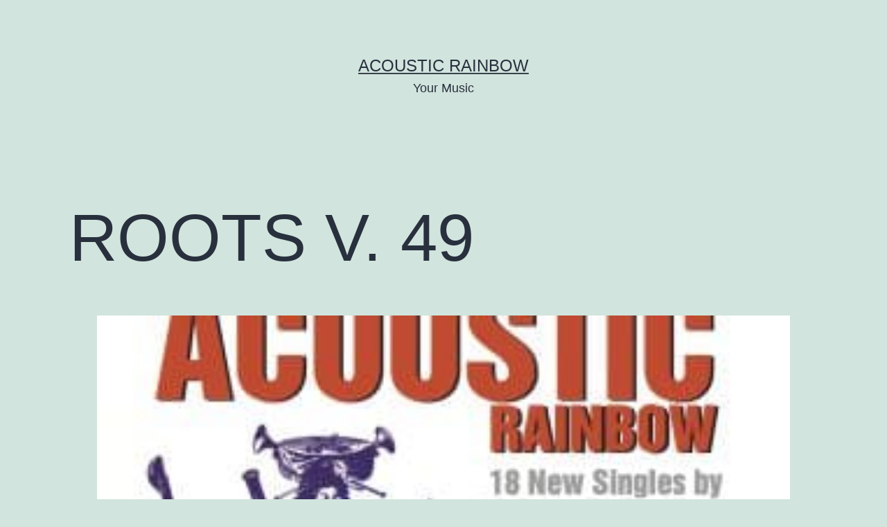

--- FILE ---
content_type: text/html; charset=UTF-8
request_url: http://www.acousticrainbow.com/roots-v-49/
body_size: 12396
content:
<!doctype html>
<html lang="en-US" >
<head>
	<meta charset="UTF-8" />
	<meta name="viewport" content="width=device-width, initial-scale=1.0" />
	<meta name='robots' content='index, follow, max-image-preview:large, max-snippet:-1, max-video-preview:-1' />

	<!-- This site is optimized with the Yoast SEO plugin v26.8 - https://yoast.com/product/yoast-seo-wordpress/ -->
	<title>ROOTS V. 49 - Acoustic Rainbow</title>
	<link rel="canonical" href="http://www.acousticrainbow.com/roots-v-49/" />
	<meta property="og:locale" content="en_US" />
	<meta property="og:type" content="article" />
	<meta property="og:title" content="ROOTS V. 49 - Acoustic Rainbow" />
	<meta property="og:description" content="Format:  Americana Artist:  John Oates with The Good Road Band Song:  Arkansas CD:  Arkansas John Oates is one half of the best-selling duo of all-time, Hall &amp; Oates, and member of the Rock and Roll Hall of Fame and Songwriters Hall of Fame, His latest solo project is, “Dixieland, dipped in bluegrass and salted with&hellip; Continue reading ROOTS V. 49" />
	<meta property="og:url" content="http://www.acousticrainbow.com/roots-v-49/" />
	<meta property="og:site_name" content="Acoustic Rainbow" />
	<meta property="article:published_time" content="2018-11-12T15:22:15+00:00" />
	<meta property="article:modified_time" content="2018-11-12T15:30:13+00:00" />
	<meta property="og:image" content="http://www.acousticrainbow.com/wp-content/uploads/2018/11/QCA_AR49CD.jpg" />
	<meta property="og:image:width" content="1000" />
	<meta property="og:image:height" content="1012" />
	<meta property="og:image:type" content="image/jpeg" />
	<meta name="author" content="Michael Johnathon" />
	<meta name="twitter:card" content="summary_large_image" />
	<meta name="twitter:label1" content="Written by" />
	<meta name="twitter:data1" content="Michael Johnathon" />
	<meta name="twitter:label2" content="Est. reading time" />
	<meta name="twitter:data2" content="6 minutes" />
	<script type="application/ld+json" class="yoast-schema-graph">{"@context":"https://schema.org","@graph":[{"@type":"Article","@id":"http://www.acousticrainbow.com/roots-v-49/#article","isPartOf":{"@id":"http://www.acousticrainbow.com/roots-v-49/"},"author":{"name":"Michael Johnathon","@id":"https://www.acousticrainbow.com/#/schema/person/fdd7a3779c16741167899c698aaab6bd"},"headline":"ROOTS V. 49","datePublished":"2018-11-12T15:22:15+00:00","dateModified":"2018-11-12T15:30:13+00:00","mainEntityOfPage":{"@id":"http://www.acousticrainbow.com/roots-v-49/"},"wordCount":1191,"image":{"@id":"http://www.acousticrainbow.com/roots-v-49/#primaryimage"},"thumbnailUrl":"http://www.acousticrainbow.com/wp-content/uploads/2018/11/QCA_AR49CD.jpg","articleSection":["AfterBurn"],"inLanguage":"en-US"},{"@type":"WebPage","@id":"http://www.acousticrainbow.com/roots-v-49/","url":"http://www.acousticrainbow.com/roots-v-49/","name":"ROOTS V. 49 - Acoustic Rainbow","isPartOf":{"@id":"https://www.acousticrainbow.com/#website"},"primaryImageOfPage":{"@id":"http://www.acousticrainbow.com/roots-v-49/#primaryimage"},"image":{"@id":"http://www.acousticrainbow.com/roots-v-49/#primaryimage"},"thumbnailUrl":"http://www.acousticrainbow.com/wp-content/uploads/2018/11/QCA_AR49CD.jpg","datePublished":"2018-11-12T15:22:15+00:00","dateModified":"2018-11-12T15:30:13+00:00","author":{"@id":"https://www.acousticrainbow.com/#/schema/person/fdd7a3779c16741167899c698aaab6bd"},"breadcrumb":{"@id":"http://www.acousticrainbow.com/roots-v-49/#breadcrumb"},"inLanguage":"en-US","potentialAction":[{"@type":"ReadAction","target":["http://www.acousticrainbow.com/roots-v-49/"]}]},{"@type":"ImageObject","inLanguage":"en-US","@id":"http://www.acousticrainbow.com/roots-v-49/#primaryimage","url":"http://www.acousticrainbow.com/wp-content/uploads/2018/11/QCA_AR49CD.jpg","contentUrl":"http://www.acousticrainbow.com/wp-content/uploads/2018/11/QCA_AR49CD.jpg","width":1000,"height":1012},{"@type":"BreadcrumbList","@id":"http://www.acousticrainbow.com/roots-v-49/#breadcrumb","itemListElement":[{"@type":"ListItem","position":1,"name":"Home","item":"https://www.acousticrainbow.com/"},{"@type":"ListItem","position":2,"name":"ROOTS V. 49"}]},{"@type":"WebSite","@id":"https://www.acousticrainbow.com/#website","url":"https://www.acousticrainbow.com/","name":"Acoustic Rainbow","description":"Your Music","potentialAction":[{"@type":"SearchAction","target":{"@type":"EntryPoint","urlTemplate":"https://www.acousticrainbow.com/?s={search_term_string}"},"query-input":{"@type":"PropertyValueSpecification","valueRequired":true,"valueName":"search_term_string"}}],"inLanguage":"en-US"},{"@type":"Person","@id":"https://www.acousticrainbow.com/#/schema/person/fdd7a3779c16741167899c698aaab6bd","name":"Michael Johnathon","sameAs":["http://www.woodsongs.com"],"url":"http://www.acousticrainbow.com/author/michael/"}]}</script>
	<!-- / Yoast SEO plugin. -->


<link rel="alternate" type="application/rss+xml" title="Acoustic Rainbow &raquo; Feed" href="http://www.acousticrainbow.com/feed/" />
<link rel="alternate" type="application/rss+xml" title="Acoustic Rainbow &raquo; Comments Feed" href="http://www.acousticrainbow.com/comments/feed/" />
<link rel="alternate" title="oEmbed (JSON)" type="application/json+oembed" href="http://www.acousticrainbow.com/wp-json/oembed/1.0/embed?url=http%3A%2F%2Fwww.acousticrainbow.com%2Froots-v-49%2F" />
<link rel="alternate" title="oEmbed (XML)" type="text/xml+oembed" href="http://www.acousticrainbow.com/wp-json/oembed/1.0/embed?url=http%3A%2F%2Fwww.acousticrainbow.com%2Froots-v-49%2F&#038;format=xml" />
<style id='wp-img-auto-sizes-contain-inline-css'>
img:is([sizes=auto i],[sizes^="auto," i]){contain-intrinsic-size:3000px 1500px}
/*# sourceURL=wp-img-auto-sizes-contain-inline-css */
</style>
<style id='wp-emoji-styles-inline-css'>

	img.wp-smiley, img.emoji {
		display: inline !important;
		border: none !important;
		box-shadow: none !important;
		height: 1em !important;
		width: 1em !important;
		margin: 0 0.07em !important;
		vertical-align: -0.1em !important;
		background: none !important;
		padding: 0 !important;
	}
/*# sourceURL=wp-emoji-styles-inline-css */
</style>
<style id='wp-block-library-inline-css'>
:root{--wp-block-synced-color:#7a00df;--wp-block-synced-color--rgb:122,0,223;--wp-bound-block-color:var(--wp-block-synced-color);--wp-editor-canvas-background:#ddd;--wp-admin-theme-color:#007cba;--wp-admin-theme-color--rgb:0,124,186;--wp-admin-theme-color-darker-10:#006ba1;--wp-admin-theme-color-darker-10--rgb:0,107,160.5;--wp-admin-theme-color-darker-20:#005a87;--wp-admin-theme-color-darker-20--rgb:0,90,135;--wp-admin-border-width-focus:2px}@media (min-resolution:192dpi){:root{--wp-admin-border-width-focus:1.5px}}.wp-element-button{cursor:pointer}:root .has-very-light-gray-background-color{background-color:#eee}:root .has-very-dark-gray-background-color{background-color:#313131}:root .has-very-light-gray-color{color:#eee}:root .has-very-dark-gray-color{color:#313131}:root .has-vivid-green-cyan-to-vivid-cyan-blue-gradient-background{background:linear-gradient(135deg,#00d084,#0693e3)}:root .has-purple-crush-gradient-background{background:linear-gradient(135deg,#34e2e4,#4721fb 50%,#ab1dfe)}:root .has-hazy-dawn-gradient-background{background:linear-gradient(135deg,#faaca8,#dad0ec)}:root .has-subdued-olive-gradient-background{background:linear-gradient(135deg,#fafae1,#67a671)}:root .has-atomic-cream-gradient-background{background:linear-gradient(135deg,#fdd79a,#004a59)}:root .has-nightshade-gradient-background{background:linear-gradient(135deg,#330968,#31cdcf)}:root .has-midnight-gradient-background{background:linear-gradient(135deg,#020381,#2874fc)}:root{--wp--preset--font-size--normal:16px;--wp--preset--font-size--huge:42px}.has-regular-font-size{font-size:1em}.has-larger-font-size{font-size:2.625em}.has-normal-font-size{font-size:var(--wp--preset--font-size--normal)}.has-huge-font-size{font-size:var(--wp--preset--font-size--huge)}.has-text-align-center{text-align:center}.has-text-align-left{text-align:left}.has-text-align-right{text-align:right}.has-fit-text{white-space:nowrap!important}#end-resizable-editor-section{display:none}.aligncenter{clear:both}.items-justified-left{justify-content:flex-start}.items-justified-center{justify-content:center}.items-justified-right{justify-content:flex-end}.items-justified-space-between{justify-content:space-between}.screen-reader-text{border:0;clip-path:inset(50%);height:1px;margin:-1px;overflow:hidden;padding:0;position:absolute;width:1px;word-wrap:normal!important}.screen-reader-text:focus{background-color:#ddd;clip-path:none;color:#444;display:block;font-size:1em;height:auto;left:5px;line-height:normal;padding:15px 23px 14px;text-decoration:none;top:5px;width:auto;z-index:100000}html :where(.has-border-color){border-style:solid}html :where([style*=border-top-color]){border-top-style:solid}html :where([style*=border-right-color]){border-right-style:solid}html :where([style*=border-bottom-color]){border-bottom-style:solid}html :where([style*=border-left-color]){border-left-style:solid}html :where([style*=border-width]){border-style:solid}html :where([style*=border-top-width]){border-top-style:solid}html :where([style*=border-right-width]){border-right-style:solid}html :where([style*=border-bottom-width]){border-bottom-style:solid}html :where([style*=border-left-width]){border-left-style:solid}html :where(img[class*=wp-image-]){height:auto;max-width:100%}:where(figure){margin:0 0 1em}html :where(.is-position-sticky){--wp-admin--admin-bar--position-offset:var(--wp-admin--admin-bar--height,0px)}@media screen and (max-width:600px){html :where(.is-position-sticky){--wp-admin--admin-bar--position-offset:0px}}

/*# sourceURL=wp-block-library-inline-css */
</style><style id='global-styles-inline-css'>
:root{--wp--preset--aspect-ratio--square: 1;--wp--preset--aspect-ratio--4-3: 4/3;--wp--preset--aspect-ratio--3-4: 3/4;--wp--preset--aspect-ratio--3-2: 3/2;--wp--preset--aspect-ratio--2-3: 2/3;--wp--preset--aspect-ratio--16-9: 16/9;--wp--preset--aspect-ratio--9-16: 9/16;--wp--preset--color--black: #000000;--wp--preset--color--cyan-bluish-gray: #abb8c3;--wp--preset--color--white: #FFFFFF;--wp--preset--color--pale-pink: #f78da7;--wp--preset--color--vivid-red: #cf2e2e;--wp--preset--color--luminous-vivid-orange: #ff6900;--wp--preset--color--luminous-vivid-amber: #fcb900;--wp--preset--color--light-green-cyan: #7bdcb5;--wp--preset--color--vivid-green-cyan: #00d084;--wp--preset--color--pale-cyan-blue: #8ed1fc;--wp--preset--color--vivid-cyan-blue: #0693e3;--wp--preset--color--vivid-purple: #9b51e0;--wp--preset--color--dark-gray: #28303D;--wp--preset--color--gray: #39414D;--wp--preset--color--green: #D1E4DD;--wp--preset--color--blue: #D1DFE4;--wp--preset--color--purple: #D1D1E4;--wp--preset--color--red: #E4D1D1;--wp--preset--color--orange: #E4DAD1;--wp--preset--color--yellow: #EEEADD;--wp--preset--gradient--vivid-cyan-blue-to-vivid-purple: linear-gradient(135deg,rgb(6,147,227) 0%,rgb(155,81,224) 100%);--wp--preset--gradient--light-green-cyan-to-vivid-green-cyan: linear-gradient(135deg,rgb(122,220,180) 0%,rgb(0,208,130) 100%);--wp--preset--gradient--luminous-vivid-amber-to-luminous-vivid-orange: linear-gradient(135deg,rgb(252,185,0) 0%,rgb(255,105,0) 100%);--wp--preset--gradient--luminous-vivid-orange-to-vivid-red: linear-gradient(135deg,rgb(255,105,0) 0%,rgb(207,46,46) 100%);--wp--preset--gradient--very-light-gray-to-cyan-bluish-gray: linear-gradient(135deg,rgb(238,238,238) 0%,rgb(169,184,195) 100%);--wp--preset--gradient--cool-to-warm-spectrum: linear-gradient(135deg,rgb(74,234,220) 0%,rgb(151,120,209) 20%,rgb(207,42,186) 40%,rgb(238,44,130) 60%,rgb(251,105,98) 80%,rgb(254,248,76) 100%);--wp--preset--gradient--blush-light-purple: linear-gradient(135deg,rgb(255,206,236) 0%,rgb(152,150,240) 100%);--wp--preset--gradient--blush-bordeaux: linear-gradient(135deg,rgb(254,205,165) 0%,rgb(254,45,45) 50%,rgb(107,0,62) 100%);--wp--preset--gradient--luminous-dusk: linear-gradient(135deg,rgb(255,203,112) 0%,rgb(199,81,192) 50%,rgb(65,88,208) 100%);--wp--preset--gradient--pale-ocean: linear-gradient(135deg,rgb(255,245,203) 0%,rgb(182,227,212) 50%,rgb(51,167,181) 100%);--wp--preset--gradient--electric-grass: linear-gradient(135deg,rgb(202,248,128) 0%,rgb(113,206,126) 100%);--wp--preset--gradient--midnight: linear-gradient(135deg,rgb(2,3,129) 0%,rgb(40,116,252) 100%);--wp--preset--gradient--purple-to-yellow: linear-gradient(160deg, #D1D1E4 0%, #EEEADD 100%);--wp--preset--gradient--yellow-to-purple: linear-gradient(160deg, #EEEADD 0%, #D1D1E4 100%);--wp--preset--gradient--green-to-yellow: linear-gradient(160deg, #D1E4DD 0%, #EEEADD 100%);--wp--preset--gradient--yellow-to-green: linear-gradient(160deg, #EEEADD 0%, #D1E4DD 100%);--wp--preset--gradient--red-to-yellow: linear-gradient(160deg, #E4D1D1 0%, #EEEADD 100%);--wp--preset--gradient--yellow-to-red: linear-gradient(160deg, #EEEADD 0%, #E4D1D1 100%);--wp--preset--gradient--purple-to-red: linear-gradient(160deg, #D1D1E4 0%, #E4D1D1 100%);--wp--preset--gradient--red-to-purple: linear-gradient(160deg, #E4D1D1 0%, #D1D1E4 100%);--wp--preset--font-size--small: 18px;--wp--preset--font-size--medium: 20px;--wp--preset--font-size--large: 24px;--wp--preset--font-size--x-large: 42px;--wp--preset--font-size--extra-small: 16px;--wp--preset--font-size--normal: 20px;--wp--preset--font-size--extra-large: 40px;--wp--preset--font-size--huge: 96px;--wp--preset--font-size--gigantic: 144px;--wp--preset--spacing--20: 0.44rem;--wp--preset--spacing--30: 0.67rem;--wp--preset--spacing--40: 1rem;--wp--preset--spacing--50: 1.5rem;--wp--preset--spacing--60: 2.25rem;--wp--preset--spacing--70: 3.38rem;--wp--preset--spacing--80: 5.06rem;--wp--preset--shadow--natural: 6px 6px 9px rgba(0, 0, 0, 0.2);--wp--preset--shadow--deep: 12px 12px 50px rgba(0, 0, 0, 0.4);--wp--preset--shadow--sharp: 6px 6px 0px rgba(0, 0, 0, 0.2);--wp--preset--shadow--outlined: 6px 6px 0px -3px rgb(255, 255, 255), 6px 6px rgb(0, 0, 0);--wp--preset--shadow--crisp: 6px 6px 0px rgb(0, 0, 0);}:where(.is-layout-flex){gap: 0.5em;}:where(.is-layout-grid){gap: 0.5em;}body .is-layout-flex{display: flex;}.is-layout-flex{flex-wrap: wrap;align-items: center;}.is-layout-flex > :is(*, div){margin: 0;}body .is-layout-grid{display: grid;}.is-layout-grid > :is(*, div){margin: 0;}:where(.wp-block-columns.is-layout-flex){gap: 2em;}:where(.wp-block-columns.is-layout-grid){gap: 2em;}:where(.wp-block-post-template.is-layout-flex){gap: 1.25em;}:where(.wp-block-post-template.is-layout-grid){gap: 1.25em;}.has-black-color{color: var(--wp--preset--color--black) !important;}.has-cyan-bluish-gray-color{color: var(--wp--preset--color--cyan-bluish-gray) !important;}.has-white-color{color: var(--wp--preset--color--white) !important;}.has-pale-pink-color{color: var(--wp--preset--color--pale-pink) !important;}.has-vivid-red-color{color: var(--wp--preset--color--vivid-red) !important;}.has-luminous-vivid-orange-color{color: var(--wp--preset--color--luminous-vivid-orange) !important;}.has-luminous-vivid-amber-color{color: var(--wp--preset--color--luminous-vivid-amber) !important;}.has-light-green-cyan-color{color: var(--wp--preset--color--light-green-cyan) !important;}.has-vivid-green-cyan-color{color: var(--wp--preset--color--vivid-green-cyan) !important;}.has-pale-cyan-blue-color{color: var(--wp--preset--color--pale-cyan-blue) !important;}.has-vivid-cyan-blue-color{color: var(--wp--preset--color--vivid-cyan-blue) !important;}.has-vivid-purple-color{color: var(--wp--preset--color--vivid-purple) !important;}.has-black-background-color{background-color: var(--wp--preset--color--black) !important;}.has-cyan-bluish-gray-background-color{background-color: var(--wp--preset--color--cyan-bluish-gray) !important;}.has-white-background-color{background-color: var(--wp--preset--color--white) !important;}.has-pale-pink-background-color{background-color: var(--wp--preset--color--pale-pink) !important;}.has-vivid-red-background-color{background-color: var(--wp--preset--color--vivid-red) !important;}.has-luminous-vivid-orange-background-color{background-color: var(--wp--preset--color--luminous-vivid-orange) !important;}.has-luminous-vivid-amber-background-color{background-color: var(--wp--preset--color--luminous-vivid-amber) !important;}.has-light-green-cyan-background-color{background-color: var(--wp--preset--color--light-green-cyan) !important;}.has-vivid-green-cyan-background-color{background-color: var(--wp--preset--color--vivid-green-cyan) !important;}.has-pale-cyan-blue-background-color{background-color: var(--wp--preset--color--pale-cyan-blue) !important;}.has-vivid-cyan-blue-background-color{background-color: var(--wp--preset--color--vivid-cyan-blue) !important;}.has-vivid-purple-background-color{background-color: var(--wp--preset--color--vivid-purple) !important;}.has-black-border-color{border-color: var(--wp--preset--color--black) !important;}.has-cyan-bluish-gray-border-color{border-color: var(--wp--preset--color--cyan-bluish-gray) !important;}.has-white-border-color{border-color: var(--wp--preset--color--white) !important;}.has-pale-pink-border-color{border-color: var(--wp--preset--color--pale-pink) !important;}.has-vivid-red-border-color{border-color: var(--wp--preset--color--vivid-red) !important;}.has-luminous-vivid-orange-border-color{border-color: var(--wp--preset--color--luminous-vivid-orange) !important;}.has-luminous-vivid-amber-border-color{border-color: var(--wp--preset--color--luminous-vivid-amber) !important;}.has-light-green-cyan-border-color{border-color: var(--wp--preset--color--light-green-cyan) !important;}.has-vivid-green-cyan-border-color{border-color: var(--wp--preset--color--vivid-green-cyan) !important;}.has-pale-cyan-blue-border-color{border-color: var(--wp--preset--color--pale-cyan-blue) !important;}.has-vivid-cyan-blue-border-color{border-color: var(--wp--preset--color--vivid-cyan-blue) !important;}.has-vivid-purple-border-color{border-color: var(--wp--preset--color--vivid-purple) !important;}.has-vivid-cyan-blue-to-vivid-purple-gradient-background{background: var(--wp--preset--gradient--vivid-cyan-blue-to-vivid-purple) !important;}.has-light-green-cyan-to-vivid-green-cyan-gradient-background{background: var(--wp--preset--gradient--light-green-cyan-to-vivid-green-cyan) !important;}.has-luminous-vivid-amber-to-luminous-vivid-orange-gradient-background{background: var(--wp--preset--gradient--luminous-vivid-amber-to-luminous-vivid-orange) !important;}.has-luminous-vivid-orange-to-vivid-red-gradient-background{background: var(--wp--preset--gradient--luminous-vivid-orange-to-vivid-red) !important;}.has-very-light-gray-to-cyan-bluish-gray-gradient-background{background: var(--wp--preset--gradient--very-light-gray-to-cyan-bluish-gray) !important;}.has-cool-to-warm-spectrum-gradient-background{background: var(--wp--preset--gradient--cool-to-warm-spectrum) !important;}.has-blush-light-purple-gradient-background{background: var(--wp--preset--gradient--blush-light-purple) !important;}.has-blush-bordeaux-gradient-background{background: var(--wp--preset--gradient--blush-bordeaux) !important;}.has-luminous-dusk-gradient-background{background: var(--wp--preset--gradient--luminous-dusk) !important;}.has-pale-ocean-gradient-background{background: var(--wp--preset--gradient--pale-ocean) !important;}.has-electric-grass-gradient-background{background: var(--wp--preset--gradient--electric-grass) !important;}.has-midnight-gradient-background{background: var(--wp--preset--gradient--midnight) !important;}.has-small-font-size{font-size: var(--wp--preset--font-size--small) !important;}.has-medium-font-size{font-size: var(--wp--preset--font-size--medium) !important;}.has-large-font-size{font-size: var(--wp--preset--font-size--large) !important;}.has-x-large-font-size{font-size: var(--wp--preset--font-size--x-large) !important;}
/*# sourceURL=global-styles-inline-css */
</style>

<style id='classic-theme-styles-inline-css'>
/*! This file is auto-generated */
.wp-block-button__link{color:#fff;background-color:#32373c;border-radius:9999px;box-shadow:none;text-decoration:none;padding:calc(.667em + 2px) calc(1.333em + 2px);font-size:1.125em}.wp-block-file__button{background:#32373c;color:#fff;text-decoration:none}
/*# sourceURL=/wp-includes/css/classic-themes.min.css */
</style>
<link rel='stylesheet' id='twenty-twenty-one-custom-color-overrides-css' href='http://www.acousticrainbow.com/wp-content/themes/twentytwentyone/assets/css/custom-color-overrides.css?ver=2.7' media='all' />
<link rel='stylesheet' id='twenty-twenty-one-style-css' href='http://www.acousticrainbow.com/wp-content/themes/twentytwentyone/style.css?ver=2.7' media='all' />
<link rel='stylesheet' id='twenty-twenty-one-print-style-css' href='http://www.acousticrainbow.com/wp-content/themes/twentytwentyone/assets/css/print.css?ver=2.7' media='print' />
<link rel="https://api.w.org/" href="http://www.acousticrainbow.com/wp-json/" /><link rel="alternate" title="JSON" type="application/json" href="http://www.acousticrainbow.com/wp-json/wp/v2/posts/267" /><link rel="EditURI" type="application/rsd+xml" title="RSD" href="http://www.acousticrainbow.com/xmlrpc.php?rsd" />

<link rel='shortlink' href='http://www.acousticrainbow.com/?p=267' />
<script type="text/javascript">
(function(url){
	if(/(?:Chrome\/26\.0\.1410\.63 Safari\/537\.31|WordfenceTestMonBot)/.test(navigator.userAgent)){ return; }
	var addEvent = function(evt, handler) {
		if (window.addEventListener) {
			document.addEventListener(evt, handler, false);
		} else if (window.attachEvent) {
			document.attachEvent('on' + evt, handler);
		}
	};
	var removeEvent = function(evt, handler) {
		if (window.removeEventListener) {
			document.removeEventListener(evt, handler, false);
		} else if (window.detachEvent) {
			document.detachEvent('on' + evt, handler);
		}
	};
	var evts = 'contextmenu dblclick drag dragend dragenter dragleave dragover dragstart drop keydown keypress keyup mousedown mousemove mouseout mouseover mouseup mousewheel scroll'.split(' ');
	var logHuman = function() {
		if (window.wfLogHumanRan) { return; }
		window.wfLogHumanRan = true;
		var wfscr = document.createElement('script');
		wfscr.type = 'text/javascript';
		wfscr.async = true;
		wfscr.src = url + '&r=' + Math.random();
		(document.getElementsByTagName('head')[0]||document.getElementsByTagName('body')[0]).appendChild(wfscr);
		for (var i = 0; i < evts.length; i++) {
			removeEvent(evts[i], logHuman);
		}
	};
	for (var i = 0; i < evts.length; i++) {
		addEvent(evts[i], logHuman);
	}
})('//www.acousticrainbow.com/?wordfence_lh=1&hid=2ECC5E9CFA9CA7396B23AB1FD7DB6AB9');
</script></head>

<body class="wp-singular post-template-default single single-post postid-267 single-format-standard wp-embed-responsive wp-theme-twentytwentyone is-light-theme no-js singular no-widgets">
<div id="page" class="site">
	<a class="skip-link screen-reader-text" href="#content">
		Skip to content	</a>

	
<header id="masthead" class="site-header has-title-and-tagline">

	

<div class="site-branding">

	
						<p class="site-title"><a href="http://www.acousticrainbow.com/" rel="home">Acoustic Rainbow</a></p>
			
			<p class="site-description">
			Your Music		</p>
	</div><!-- .site-branding -->
	

</header><!-- #masthead -->

	<div id="content" class="site-content">
		<div id="primary" class="content-area">
			<main id="main" class="site-main">

<article id="post-267" class="post-267 post type-post status-publish format-standard has-post-thumbnail hentry category-afterburn entry">

	<header class="entry-header alignwide">
		<h1 class="entry-title">ROOTS V. 49</h1>		
		
			<figure class="post-thumbnail">
				<img width="298" height="248" src="http://www.acousticrainbow.com/wp-content/uploads/2018/11/QCA_AR49CD-298x248.jpg" class="attachment-post-thumbnail size-post-thumbnail wp-post-image" alt="" decoding="async" fetchpriority="high" srcset="http://www.acousticrainbow.com/wp-content/uploads/2018/11/QCA_AR49CD-298x248.jpg 298w, http://www.acousticrainbow.com/wp-content/uploads/2018/11/QCA_AR49CD-384x320.jpg 384w, http://www.acousticrainbow.com/wp-content/uploads/2018/11/QCA_AR49CD-272x226.jpg 272w" sizes="(max-width: 298px) 100vw, 298px" style="width:100%;height:101.2%;max-width:1000px;" />							</figure><!-- .post-thumbnail -->

					</header><!-- .entry-header -->

	<div class="entry-content">
		<div class="yiv5150841676MsoNormal"><a href="http://www.acousticrainbow.com/wp-content/uploads/2018/11/QCA_AR49CD.jpg"><img decoding="async" class="alignright size-medium wp-image-271" src="http://www.acousticrainbow.com/wp-content/uploads/2018/11/QCA_AR49CD-296x300.jpg" alt="" width="296" height="300" srcset="http://www.acousticrainbow.com/wp-content/uploads/2018/11/QCA_AR49CD-296x300.jpg 296w, http://www.acousticrainbow.com/wp-content/uploads/2018/11/QCA_AR49CD-768x777.jpg 768w, http://www.acousticrainbow.com/wp-content/uploads/2018/11/QCA_AR49CD.jpg 1000w" sizes="(max-width: 296px) 100vw, 296px" /></a>Format:  Americana</div>
<div class="yiv5150841676MsoNormal">Artist:  John Oates with The Good Road Band</div>
<div class="yiv5150841676MsoNormal">Song:  Arkansas</div>
<div class="yiv5150841676MsoNormal">CD:  Arkansas</div>
<div class="yiv5150841676MsoNormal">John Oates is one half of the best-selling duo of all-time, <b>Hall &amp; Oates</b>, and member of the <b>Rock and Roll Hall of Fame </b>and Songwriters Hall of Fame, His latest solo project is, “Dixieland, dipped in bluegrass and salted with Delta blues.</div>
<div class="yiv5150841676MsoNormal">Email:  kate@richlynngroup.com</div>
<div class="yiv5150841676MsoNormal">Contact: Jasper Productions, Inc. dba PS Records</div>
<div><span style="color: #ffffff;">_</span></div>
<div class="yiv5150841676MsoNormal"></div>
<div class="yiv5150841676MsoNormal">Format:  Americana</div>
<div class="yiv5150841676MsoNormal">Artist:  JoAnna ~ James</div>
<div class="yiv5150841676MsoNormal">Song:  Bluegrass &amp; Roses</div>
<div class="yiv5150841676MsoNormal">CD:  Bluegrass &amp; Roses</div>
<div class="yiv5150841676MsoNormal">This Kentucky duo has quickly gained traction on the roots scene with their Appalachian flavored vocals, heartfelt lyrics and noteworthy pickin’. Their new album is tribute to the Bluegrass State and the Kentucky music landscape.</div>
<div class="yiv5150841676MsoNormal">Email: info@joannajamesmusic.com</div>
<div class="yiv5150841676MsoNormal">Contact: JoAnna Lewis-Oldfield, 8447 US460 West, Mize, KY 41352</div>
<div><span style="color: #ffffff;">_</span></div>
<div class="yiv5150841676MsoNormal"></div>
<div class="yiv5150841676MsoNormal">Format:  Americana</div>
<div class="yiv5150841676MsoNormal">Artist:  The Rough &amp; Tumble</div>
<div class="yiv5150841676MsoNormal">Song:  Viroqua, WI</div>
<div class="yiv5150841676MsoNormal">CD:  We Made Ourselves a Home When We Didn’t Know</div>
<div class="yiv5150841676MsoNormal">This thrifstore Americana style duo’s latest album creates a classic folk backbone with a quirky flourish, using strong vocal harmonies, deft storytelling and an occasional kazoo. This tune is just a segment of the unending road they travel.</div>
<div class="yiv5150841676MsoNormal">Email: roughandtumbletunes@gmail.com</div>
<div class="yiv5150841676MsoNormal">Contact: Mallory Graham, PO Box 160474, Nashville, TN 37216</div>
<div><span style="color: #ffffff;">_</span></div>
<div class="yiv5150841676MsoNormal"></div>
<div class="yiv5150841676MsoNormal">Format:  Americana</div>
<div class="yiv5150841676MsoNormal">Artist:  Michael Weiskopf</div>
<div class="yiv5150841676MsoNormal">Song:  Tattoo Of Jesus</div>
<div class="yiv5150841676MsoNormal">CD:  Lost In Amerika (9½ Stories)</div>
<div class="yiv5150841676MsoNormal">A master class of storytelling, this song, inspired by a woman he noticed with tattoos of both Shakespeare and Jesus, he soon created a song that referenced both in a one act play of attempted seduction and rejection.</div>
<div class="yiv5150841676MsoNormal">Email: music@michaelweiskopf.com</div>
<div class="yiv5150841676MsoNormal">Contact: Blue Highway Insomnia Music, 71 Three Mile Harbor Drive, East Hampton, NY 11957</div>
<div><span style="color: #ffffff;">_</span></div>
<div class="yiv5150841676MsoNormal"></div>
<div class="yiv5150841676MsoNormal">Format:  Americana</div>
<div class="yiv5150841676MsoNormal">Artist:  Christie McCarthy</div>
<div class="yiv5150841676MsoNormal">Song:  Walking in Nature</div>
<div class="yiv5150841676MsoNormal">CD:  Big Picture</div>
<div class="yiv5150841676MsoNormal">In our hectic fast paced world, this song is nice reminder to slow down and reconnect with nature and each other. Her new album is full of compelling lyrics, killer vocals, and beautiful arrangements. Highly recommend!</div>
<div class="yiv5150841676MsoNormal">Email:  christie@christiemccarthy.com</div>
<div class="yiv5150841676MsoNormal">Contact: Christie McCarthy, 121 Pleasant Street, Santa Cruz, CA 95062</div>
<div><span style="color: #ffffff;">_</span></div>
<div class="yiv5150841676MsoNormal"></div>
<div class="yiv5150841676MsoNormal">Format:  Americana</div>
<div class="yiv5150841676MsoNormal">Artist:  Jim Ratts and Runaway Express</div>
<div class="yiv5150841676MsoNormal">Song:  This Old Town</div>
<div class="yiv5150841676MsoNormal">CD:  Small Towns</div>
<div class="yiv5150841676MsoNormal">The new project from this Colorado based group is an ambitious cinematic salute to the American small town. Look for the full album in the next sampler mailing. Hear a preview of it now with their rustic take of a tune Janis Ian penned.</div>
<div class="yiv5150841676MsoNormal">Phone: (303) 781-3314</div>
<div class="yiv5150841676MsoNormal">Email: ratts@runawayexpress.com</div>
<div class="yiv5150841676MsoNormal">Contact: Raven Records, 912 West Tufts Avenue, Englewood, CO 80110</div>
<div><span style="color: #ffffff;">_</span></div>
<div class="yiv5150841676MsoNormal"></div>
<div class="yiv5150841676MsoNormal">Format:  Singer/Songwriter</div>
<div class="yiv5150841676MsoNormal">Artist:  Dulcie Taylor</div>
<div class="yiv5150841676MsoNormal">Song:  Watch Me Hurt</div>
<div class="yiv5150841676MsoNormal">CD:  Better Part of Me</div>
<div class="yiv5150841676MsoNormal">Dulcie’s songs give insight into not only her feelings about the world we live in, but about relationships past &amp; present. She has the uncanny ability to distill complicated situations into easily identifiable and understood realities.</div>
<div class="yiv5150841676MsoNormal">Email:  george@mesabluemoon.com</div>
<div class="yiv5150841676MsoNormal">Contact: Black Iris Records, 2357 Bittern Street, Arroyo Grande, CA 93420</div>
<div><span style="color: #ffffff;">_</span></div>
<div class="yiv5150841676MsoNormal"></div>
<div class="yiv5150841676MsoNormal">Format:  Folk Rock</div>
<div class="yiv5150841676MsoNormal">Artist:  Haynie &amp; Samuel</div>
<div class="yiv5150841676MsoNormal">Song:  Just Remember My Love, My Love</div>
<div class="yiv5150841676MsoNormal">CD:  Water from the Moon</div>
<div class="yiv5150841676MsoNormal">Don Haynie &amp; Sheryl Samuel are veterans of the American folk and acoustic music circuit for nearly four decades.  They have released five albums of original songs to enthusiastic radio and critical response. Their sixth is included for review.</div>
<div class="yiv5150841676MsoNormal">Email: don@haynieandsamuel.com</div>
<div class="yiv5150841676MsoNormal">Contact: Don Haynie, HardPressed Records, PO Box 353, High Falls, NY 12440</div>
<div><span style="color: #ffffff;">_</span></div>
<div class="yiv5150841676MsoNormal"></div>
<div class="yiv5150841676MsoNormal">Format:  Singer/Songwriter</div>
<div class="yiv5150841676MsoNormal">Artist:  Adrian Nye</div>
<div class="yiv5150841676MsoNormal">Song:  Dragonflies</div>
<div class="yiv5150841676MsoNormal">CD:  West with the Night</div>
<div class="yiv5150841676MsoNormal">With intricate guitar and smokey vocals, Adrian is a new voice on the folk/Americana scene with an incredible interesting backstory. His breakout CD is one of the most consistent records to come out of Austin in years</div>
<div class="yiv5150841676MsoNormal">Email:  adrian_nye@outlook.com</div>
<div class="yiv5150841676MsoNormal">Contact: Blue Dome Records, 1502 Euclid Circle, Lafayette, CO 80026</div>
<div><span style="color: #ffffff;">_</span></div>
<div class="yiv5150841676MsoNormal"></div>
<div class="yiv5150841676MsoNormal">Format:  Americana</div>
<div class="yiv5150841676MsoNormal">Artist:  Trisha Adams</div>
<div class="yiv5150841676MsoNormal">Song:  Time’s A Game</div>
<div class="yiv5150841676MsoNormal">CD:  Single</div>
<div class="yiv5150841676MsoNormal">Trisha is a Singer/Songwriter whose music contains beautiful melodies and ranges from blues fusion to folk-Americana. Her new adventurous single employs a pop groove with staked vocals, yet still stays true to her acoustic roots in a whole new way.</div>
<div class="yiv5150841676MsoNormal">Email: trishaadamsmusic@gmail.com</div>
<div class="yiv5150841676MsoNormal">Contact: Trisha Adams, 8712 Raven Avenue, Oklahoma City, OK 73132</div>
<div><span style="color: #ffffff;">_</span></div>
<div class="yiv5150841676MsoNormal"></div>
<div class="yiv5150841676MsoNormal">Format:  Singer/Songwriter</div>
<div class="yiv5150841676MsoNormal">Artist:  Jimmy Scott</div>
<div class="yiv5150841676MsoNormal">Song:  Love Still Makes The World Go Round</div>
<div class="yiv5150841676MsoNormal">CD:  Rise Above</div>
<div class="yiv5150841676MsoNormal">Jimmy’s songs have been recorded by many artists including Bonnie Raitt. Now, he steps forward as a Singer/Songwriter in his own voice with his acoustic-based melodic songs with heartfelt and touching lyrics. This one, gives an uplifting message in our trouble times.</div>
<div class="yiv5150841676MsoNormal">Email: jimmyscott20@yahoo.com</div>
<div><span style="color: #ffffff;">_</span></div>
<div class="yiv5150841676MsoNormal"></div>
<div class="yiv5150841676MsoNormal">Format:  Americana</div>
<div class="yiv5150841676MsoNormal">Artist:  Elise Wunder</div>
<div class="yiv5150841676MsoNormal">Song:  In Your Arms</div>
<div class="yiv5150841676MsoNormal">CD:  Desert Lonely (EP)</div>
<div class="yiv5150841676MsoNormal">Elise’s music retains a distant familiarity with an old soul that will reach down to your bones. This track is a love song to the Earth with flamenco sounds and a theme of Dia de Los Muertos and the desert.</div>
<div class="yiv5150841676MsoNormal">Email:  info@elisewundermusic.co</div>
<div class="yiv5150841676MsoNormal">Contact: Elise Wunder, 1922 Mandeville Street, New Orleans, LA 70117</div>
<div class="yiv5150841676MsoNormal"></div>
<div class="yiv5150841676MsoNormal">Format:  Americana</div>
<div class="yiv5150841676MsoNormal">Artist:  Bill Steely</div>
<div class="yiv5150841676MsoNormal">Song:  I’ll Work Through The Night</div>
<div class="yiv5150841676MsoNormal">CD:  Single</div>
<div class="yiv5150841676MsoNormal">This New York songwriter is an Acoustic Rainbow fav. Bill’s latest single has him traveling to Music City USA to write and record in Nashville. The result is a radio ready Americana gem celebrating blue collar grit and love.</div>
<div class="yiv5150841676MsoNormal">Email: bill@skyad.com</div>
<div class="yiv5150841676MsoNormal">Contact: Bill Steely, 18 Roosevelt Avenue, Larchmont, NY 10538</div>
<div class="yiv5150841676MsoNormal"></div>
<div class="yiv5150841676MsoNormal">Format:  Folk</div>
<div class="yiv5150841676MsoNormal">Artist:  Kate Magdalena</div>
<div class="yiv5150841676MsoNormal">Song:  Streets of Any Town</div>
<div class="yiv5150841676MsoNormal">CD:  Single</div>
<div class="yiv5150841676MsoNormal">Kate uses her gift for singing to reach others in ways words cannot. Here, she puts us in the shoes of the homeless to call attention to those in need. Her uplifting anthem is a reminder to help those who need it most.</div>
<div class="yiv5150841676MsoNormal">Email: Kate@Katemagdalena.com</div>
<div class="yiv5150841676MsoNormal">Contact: Kate Magdalena, 6468 Lone Pine Road, Sebastopol, CA 95472</div>
<div><span style="color: #ffffff;">_</span></div>
<div class="yiv5150841676MsoNormal"></div>
<div class="yiv5150841676MsoNormal">Format:  Folk Rock</div>
<div class="yiv5150841676MsoNormal">Artist:  Doug and Rich</div>
<div class="yiv5150841676MsoNormal">Song:  The Walk</div>
<div class="yiv5150841676MsoNormal">CD:  Single</div>
<div class="yiv5150841676MsoNormal">Doug Conlon and Richard Marchetta come together with ringing mandolins to harvest a contemporary gritty folk rock sound of their first release as a duo. Here’s hoping for more radio friendly roots tracks like this in the near future from them.</div>
<div class="yiv5150841676MsoNormal">Email: <a href="mailto:Dougetc@gmail.com" target="_blank" rel="noopener noreferrer">Dougetc@gmail.com</a></div>
<div class="yiv5150841676MsoNormal">Contact: Chandojika Music, Doug Conlon, 10736 Jefferson Blvd PMB 867, Culver City, CA 90230</div>
<div class="yiv5150841676MsoNormal"></div>
<div class="yiv5150841676MsoNormal">Format:  Americana</div>
<div class="yiv5150841676MsoNormal">Artist:  Todd Breck</div>
<div class="yiv5150841676MsoNormal">Song:  Twilight at Antietam</div>
<div class="yiv5150841676MsoNormal">CD:  Welcome Home</div>
<div class="yiv5150841676MsoNormal">Called the bloodiest day in American history, this Delaware songwriter deeply reflects on one of the biggest battles of the Civil War with this haunting piece of music. Todd’s storytelling is powerful and timely in our current divisive climate.</div>
<div class="yiv5150841676MsoNormal">Email:  toddbreckmusic@gmail.com</div>
<div class="yiv5150841676MsoNormal">Contact: Guyencourt Music, PO Box 65, Montchanin, DE 19710</div>
<div><span style="color: #ffffff;">_</span></div>
<div class="yiv5150841676MsoNormal"></div>
<div class="yiv5150841676MsoNormal">Format:  Americana</div>
<div class="yiv5150841676MsoNormal">Artist:  Reagan Hudson</div>
<div class="yiv5150841676MsoNormal">Song:  Honky Tonk Side</div>
<div class="yiv5150841676MsoNormal">CD:  Broken Pieces</div>
<div class="yiv5150841676MsoNormal">Reagan is a bluegrass and country artist from North Carolina. This tune is a fun upbeat song about a rowdy honky tonk Saturday night. It will have your listeners ready for the weekend. Call today for the full album.</div>
<div class="yiv5150841676MsoNormal">Email: Theboarhogtwist@yahoo.com</div>
<div class="yiv5150841676MsoNormal">Contact: Reagan Hudson, 7204 Old Laurel Road, Vale, NC 28168</div>
<div><span style="color: #ffffff;">_</span></div>
<div class="yiv5150841676MsoNormal"></div>
<div class="yiv5150841676MsoNormal">Format:  Folk</div>
<div class="yiv5150841676MsoNormal">Artist:  Mc’n’Mac</div>
<div class="yiv5150841676MsoNormal">Song:  Wild Mountain Thyme</div>
<div class="yiv5150841676MsoNormal">CD:  Beautie on the Waters</div>
<div class="yiv5150841676MsoNormal">Mc’n’Mac is Jim McAuley and Mary MacQueen, two LA-based musicians whose music reflects their shared love of folk, blues, free improvisation and classical music. Listen to their eclectic sound on this beloved Celtic tune.</div>
<div class="yiv5150841676MsoNormal">Email: info@longsongrecords.com</div>
<div class="yiv5150841676MsoNormal">Contact: Long Song Records, Jim McAuley, 8664 Cadillac Avenue, LA, CA 90034</div>
<p>&nbsp;</p>
	</div><!-- .entry-content -->

	<footer class="entry-footer default-max-width">
		<div class="posted-by"><span class="posted-on">Published <time class="entry-date published updated" datetime="2018-11-12T15:22:15+00:00">November 12, 2018</time></span><span class="byline">By <a href="http://www.acousticrainbow.com/author/michael/" rel="author">Michael Johnathon</a></span></div><div class="post-taxonomies"><span class="cat-links">Categorized as <a href="http://www.acousticrainbow.com/category/afterburn/" rel="category tag">AfterBurn</a> </span></div>	</footer><!-- .entry-footer -->

				
</article><!-- #post-267 -->

	<nav class="navigation post-navigation" aria-label="Posts">
		<h2 class="screen-reader-text">Post navigation</h2>
		<div class="nav-links"><div class="nav-previous"><a href="http://www.acousticrainbow.com/roots-v48/" rel="prev"><p class="meta-nav"><svg class="svg-icon" width="24" height="24" aria-hidden="true" role="img" focusable="false" viewBox="0 0 24 24" fill="none" xmlns="http://www.w3.org/2000/svg"><path fill-rule="evenodd" clip-rule="evenodd" d="M20 13v-2H8l4-4-1-2-7 7 7 7 1-2-4-4z" fill="currentColor"/></svg>Previous post</p><p class="post-title">Roots v48</p></a></div><div class="nav-next"><a href="http://www.acousticrainbow.com/roots-v50/" rel="next"><p class="meta-nav">Next post<svg class="svg-icon" width="24" height="24" aria-hidden="true" role="img" focusable="false" viewBox="0 0 24 24" fill="none" xmlns="http://www.w3.org/2000/svg"><path fill-rule="evenodd" clip-rule="evenodd" d="m4 13v-2h12l-4-4 1-2 7 7-7 7-1-2 4-4z" fill="currentColor"/></svg></p><p class="post-title">Roots V50</p></a></div></div>
	</nav>			</main><!-- #main -->
		</div><!-- #primary -->
	</div><!-- #content -->

	
	<footer id="colophon" class="site-footer">

				<div class="site-info">
			<div class="site-name">
																						<a href="http://www.acousticrainbow.com/">Acoustic Rainbow</a>
																		</div><!-- .site-name -->

			
			<div class="powered-by">
				Proudly powered by <a href="https://wordpress.org/">WordPress</a>.			</div><!-- .powered-by -->

		</div><!-- .site-info -->
	</footer><!-- #colophon -->

</div><!-- #page -->

<script type="speculationrules">
{"prefetch":[{"source":"document","where":{"and":[{"href_matches":"/*"},{"not":{"href_matches":["/wp-*.php","/wp-admin/*","/wp-content/uploads/*","/wp-content/*","/wp-content/plugins/*","/wp-content/themes/twentytwentyone/*","/*\\?(.+)"]}},{"not":{"selector_matches":"a[rel~=\"nofollow\"]"}},{"not":{"selector_matches":".no-prefetch, .no-prefetch a"}}]},"eagerness":"conservative"}]}
</script>
<script>
document.body.classList.remove('no-js');
//# sourceURL=twenty_twenty_one_supports_js
</script>
<script>
		if ( -1 !== navigator.userAgent.indexOf('MSIE') || -1 !== navigator.appVersion.indexOf('Trident/') ) {
			document.body.classList.add('is-IE');
		}
	//# sourceURL=twentytwentyone_add_ie_class
</script>
<script id="twenty-twenty-one-ie11-polyfills-js-after">
( Element.prototype.matches && Element.prototype.closest && window.NodeList && NodeList.prototype.forEach ) || document.write( '<script src="http://www.acousticrainbow.com/wp-content/themes/twentytwentyone/assets/js/polyfills.js?ver=2.7"></scr' + 'ipt>' );
//# sourceURL=twenty-twenty-one-ie11-polyfills-js-after
</script>
<script src="http://www.acousticrainbow.com/wp-content/themes/twentytwentyone/assets/js/responsive-embeds.js?ver=2.7" id="twenty-twenty-one-responsive-embeds-script-js"></script>
<script id="wp-emoji-settings" type="application/json">
{"baseUrl":"https://s.w.org/images/core/emoji/17.0.2/72x72/","ext":".png","svgUrl":"https://s.w.org/images/core/emoji/17.0.2/svg/","svgExt":".svg","source":{"concatemoji":"http://www.acousticrainbow.com/wp-includes/js/wp-emoji-release.min.js?ver=76730fa276ea5ce4125831cd0fe775ca"}}
</script>
<script type="module">
/*! This file is auto-generated */
const a=JSON.parse(document.getElementById("wp-emoji-settings").textContent),o=(window._wpemojiSettings=a,"wpEmojiSettingsSupports"),s=["flag","emoji"];function i(e){try{var t={supportTests:e,timestamp:(new Date).valueOf()};sessionStorage.setItem(o,JSON.stringify(t))}catch(e){}}function c(e,t,n){e.clearRect(0,0,e.canvas.width,e.canvas.height),e.fillText(t,0,0);t=new Uint32Array(e.getImageData(0,0,e.canvas.width,e.canvas.height).data);e.clearRect(0,0,e.canvas.width,e.canvas.height),e.fillText(n,0,0);const a=new Uint32Array(e.getImageData(0,0,e.canvas.width,e.canvas.height).data);return t.every((e,t)=>e===a[t])}function p(e,t){e.clearRect(0,0,e.canvas.width,e.canvas.height),e.fillText(t,0,0);var n=e.getImageData(16,16,1,1);for(let e=0;e<n.data.length;e++)if(0!==n.data[e])return!1;return!0}function u(e,t,n,a){switch(t){case"flag":return n(e,"\ud83c\udff3\ufe0f\u200d\u26a7\ufe0f","\ud83c\udff3\ufe0f\u200b\u26a7\ufe0f")?!1:!n(e,"\ud83c\udde8\ud83c\uddf6","\ud83c\udde8\u200b\ud83c\uddf6")&&!n(e,"\ud83c\udff4\udb40\udc67\udb40\udc62\udb40\udc65\udb40\udc6e\udb40\udc67\udb40\udc7f","\ud83c\udff4\u200b\udb40\udc67\u200b\udb40\udc62\u200b\udb40\udc65\u200b\udb40\udc6e\u200b\udb40\udc67\u200b\udb40\udc7f");case"emoji":return!a(e,"\ud83e\u1fac8")}return!1}function f(e,t,n,a){let r;const o=(r="undefined"!=typeof WorkerGlobalScope&&self instanceof WorkerGlobalScope?new OffscreenCanvas(300,150):document.createElement("canvas")).getContext("2d",{willReadFrequently:!0}),s=(o.textBaseline="top",o.font="600 32px Arial",{});return e.forEach(e=>{s[e]=t(o,e,n,a)}),s}function r(e){var t=document.createElement("script");t.src=e,t.defer=!0,document.head.appendChild(t)}a.supports={everything:!0,everythingExceptFlag:!0},new Promise(t=>{let n=function(){try{var e=JSON.parse(sessionStorage.getItem(o));if("object"==typeof e&&"number"==typeof e.timestamp&&(new Date).valueOf()<e.timestamp+604800&&"object"==typeof e.supportTests)return e.supportTests}catch(e){}return null}();if(!n){if("undefined"!=typeof Worker&&"undefined"!=typeof OffscreenCanvas&&"undefined"!=typeof URL&&URL.createObjectURL&&"undefined"!=typeof Blob)try{var e="postMessage("+f.toString()+"("+[JSON.stringify(s),u.toString(),c.toString(),p.toString()].join(",")+"));",a=new Blob([e],{type:"text/javascript"});const r=new Worker(URL.createObjectURL(a),{name:"wpTestEmojiSupports"});return void(r.onmessage=e=>{i(n=e.data),r.terminate(),t(n)})}catch(e){}i(n=f(s,u,c,p))}t(n)}).then(e=>{for(const n in e)a.supports[n]=e[n],a.supports.everything=a.supports.everything&&a.supports[n],"flag"!==n&&(a.supports.everythingExceptFlag=a.supports.everythingExceptFlag&&a.supports[n]);var t;a.supports.everythingExceptFlag=a.supports.everythingExceptFlag&&!a.supports.flag,a.supports.everything||((t=a.source||{}).concatemoji?r(t.concatemoji):t.wpemoji&&t.twemoji&&(r(t.twemoji),r(t.wpemoji)))});
//# sourceURL=http://www.acousticrainbow.com/wp-includes/js/wp-emoji-loader.min.js
</script>

</body>
</html>
